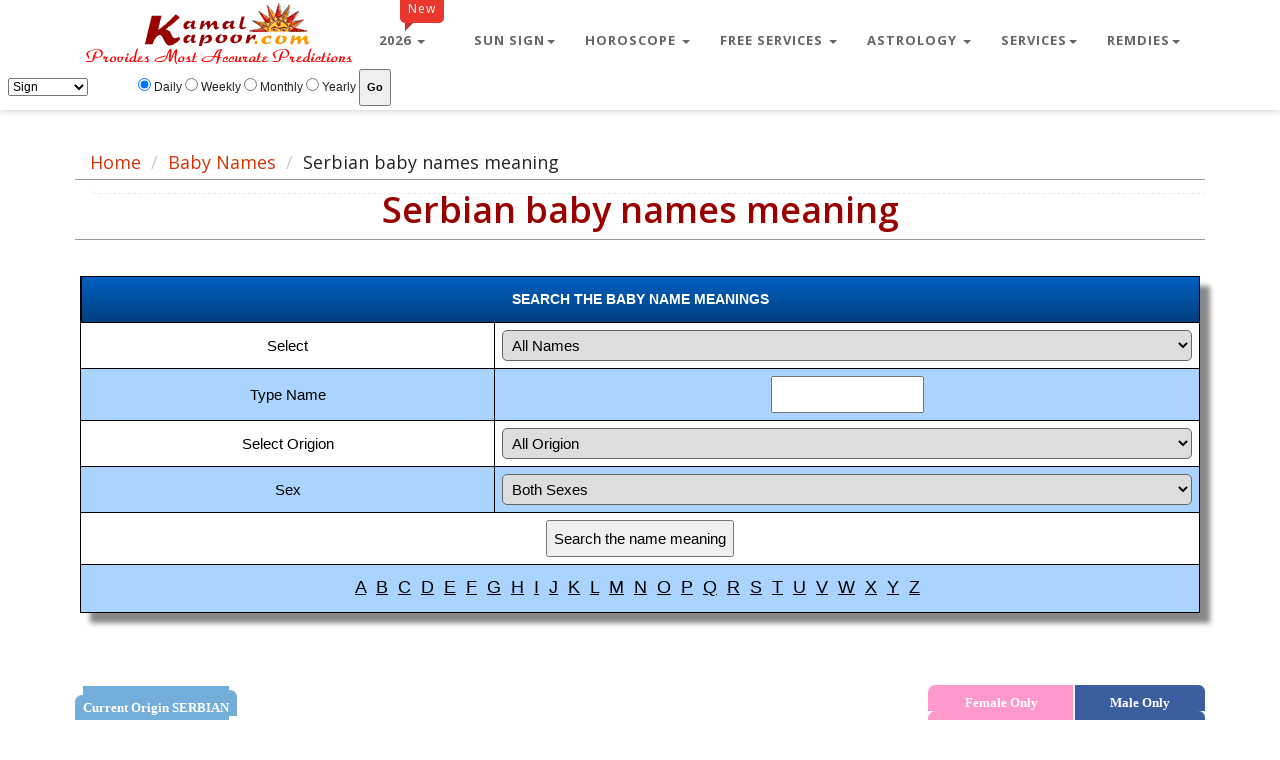

--- FILE ---
content_type: text/html
request_url: https://www.kamalkapoor.com/name-meanings/Serbian-baby-names.asp
body_size: 17270
content:
<!DOCTYPE html>
<html lang="en">
<head>
<title>Serbian baby name meaning, baby Serbian name, Serbian baby names list</title>

<meta name="keywords" content="Serbian baby name meaning, baby Serbian name, Serbian baby names list, Searchable directory of Serbian baby names meaning, Serbian alphabetical list of baby name">

<meta name="DESCRIPTION" content="Serbian baby name meaning, baby Serbian name, Serbian baby names list, Serbian alphabetical list of baby name meaning">
<meta http-equiv="reply-to" content="info@kamalkapoor.com">
<meta name="robots" content="index,follow">
<meta name="rating" content="GENERAL">
<meta NAME="Author" content="Vedic Horoscope Astrology India">
<meta name="distribution" content="GLOBAL">
<meta name="classification" content="Astrology">
<meta name="copyright" content="Kamal kapoor,  http://www.kamalkapoor.com">
<meta name="language" content="English UK">
<meta charset="utf-8">
<meta name="viewport" content="width=device-width, initial-scale=1.0">
<!-- core CSS -->


<meta name="robots" content="noodp, noydir" />
<link rel="alternate" hreflang="en" href="www.kamalkapoor.com"/>
<link href="/css/bootstrap.min.css" rel="stylesheet">
<link href="/css/main.css" rel="stylesheet">
<link href="/css/navigation.css" rel="stylesheet">
<link href="/css/responsive.css" rel="stylesheet">
<link href="/css/mycss.css" rel="stylesheet">
<link href="/css/boot.min.css" rel="stylesheet">
<link href="/css/style-new.css" rel="stylesheet">

<link href="/css/font-awesome.css" rel="stylesheet">

<link rel="shortcut icon" href="/images/ico/favicon.ico">
<meta name="p:domain_verify" content="cf1c1eab5a302fd85e0eaf6552b228f6"/>
<link rel="canonical" href="https://www.kamalkapoor.com/name-meanings/Serbian-baby-names.asp" />

<script async src="//pagead2.googlesyndication.com/pagead/js/adsbygoogle.js"></script>
<script>
     (adsbygoogle = window.adsbygoogle || []).push({
          google_ad_client: "ca-pub-5183513056102584",
          enable_page_level_ads: true
     });
</script>


<!-- Google tag (gtag.js) -->
<script async src="https://www.googletagmanager.com/gtag/js?id=UA-11794402-1"></script>
<script>
  window.dataLayer = window.dataLayer || [];
  function gtag(){dataLayer.push(arguments);}
  gtag('js', new Date());

  gtag('config', 'UA-11794402-1');
</script>



<!--Start of Tawk.to Script-->
<script type="text/javascript">
var Tawk_API=Tawk_API||{}, Tawk_LoadStart=new Date();
(function(){
var s1=document.createElement("script"),s0=document.getElementsByTagName("script")[0];
s1.async=true;
s1.src='https://embed.tawk.to/5ed4e929c75cbf1769f13c00/default';
s1.charset='UTF-8';
s1.setAttribute('crossorigin','*');
s0.parentNode.insertBefore(s1,s0);
})();
</script>
<!--End of Tawk.to Script-->

<link rel="manifest" href="/manifest.json">



</head><!--/head-->

<body class="homepage">

    <header id="header">
        <div class="top-bar">
            <div class="container">
                <div class="row">
                    <div class="col-sm-9 col-xs-7">
                        <div class="top-number">Serbian baby name meaning, baby Serbian name, Serbian baby names list</title>
</div>
                    </div>
                    <div class="col-sm-3 col-xs-3">
                   <div class="social">
                      
                           
                            
                       </div>

                    </div>
                </div>
            </div><!--/.container-->
        </div><!--/.top-bar-->
<!-- Middle banner-->
        


	<style type="text/css">
.Mob300x250_DeskNone { display:inline-block; width: 300px; height: 250px; }
@media (min-width:600px) { .Mob300x250_DeskNone { display: none; } }
</style>

	<style type="text/css">
.Mob300x250_DeskNone1 { display:inline-block; width: 300px; height: 100px; }
@media (min-width:600px) { .Mob300x250_DeskNone1 { display: none; } }
</style>

         <nav class="navbar navbar-custom navbar-fixed-top" role="navigation">

      <div class="container navigation">

        <div class="navbar-header page-scroll">
		                <a  href="/">
<img src="/images/horoscope-astrology.gif" alt="Horoscope and Astrology" title="Indian Horoscope"></a>

                </a>
          <button type="button" class="navbar-toggle" data-toggle="collapse" data-target=".navbar-main-collapse">
                    <i class="fa fa-bars"></i>
                </button>

			

        </div>

        <!-- Collect the nav links, forms, and other content for toggling -->
        <div class="collapse navbar-collapse navbar-right navbar-main-collapse">
          <ul class="nav navbar-nav">





<li class="dropdown">

               <a href="#" class="dropdown-toggle" data-toggle="dropdown"><span class="badge custom-badge white pull-right">New</span>2026 <b class="caret"></b></a>

              <ul class="dropdown-menu">

                <li><a href="/aries/2026-aries-horoscope.asp" title="Aries ">Aries 2026</a></li>
                <li><a href="/taurus/2026-taurus-horoscope.asp" title="Taurus ">Taurus 2026</a></li>
                <li><a href="/gemini/2026-gemini-horoscope.asp" title="Gemini ">Gemini 2026</a></li>
				<li><a href="/cancer/2026-cancer-horoscope.asp" title="Cancer ">Cancer 2026</a></li>
				<li><a href="/leo/2026-leo-horoscope.asp" title="Leo ">Leo 2026</a></li>
				<li><a href="/virgo/2026-virgo-horoscope.asp" title="Virgo ">Virgo 2026</a></li>
                <li><a href="/libra/2026-libra-horoscope.asp" title="Libra ">Libra 2026</a></li>
                <li><a href="/scorpio/2026-scorpio-horoscope.asp" title="Scorpio ">Scorpio 2026</a></li>
				<li><a href="/sagittarius/2026-sagittarius-horoscope.asp" title="Sagittarius ">Sagittarius 2026</a></li>
				<li><a href="/capricorn/2026-capricorn-horoscope.asp" title="Capricorn ">Capricorn 2026</a></li>
				<li><a href="/aquarius/2026-aquarius-horoscope.asp" title="Aquarius ">Aquarius 2026</a></li>
				<li><a href="/pisces/2026-pisces-horoscope.asp" title="Pisces ">Pisces 2026</a></li>

              </ul>
            </li>

<li class="dropdown">
               <a href="#" class="dropdown-toggle" data-toggle="dropdown">Sun Sign<b class="caret"></b></a>

              <ul class="dropdown-menu">
                <li><a href="/zodiac-signs/aries/" title="Aries Horoscope">Aries Horoscope</a></li>
                <li><a href="/zodiac-signs/taurus/" title="Taurus Horoscope">Taurus Horoscope</a></li>
                <li><a href="/zodiac-signs/gemini/" title="Gemini Horoscope">Gemini Horoscope</a></li>
				<li><a href="/zodiac-signs/cancer/" title="Cancer Horoscope">Cancer Horoscope</a></li>
				<li><a href="/zodiac-signs/leo/" title="Leo Horoscope">Leo Horoscope</a></li>
				<li><a href="/zodiac-signs/virgo/" title="Virgo Horoscope">Virgo Horoscope</a></li>
                <li><a href="/zodiac-signs/libra/" title="Libra Horoscope">Libra Horoscope</a></li>
                <li><a href="/zodiac-signs/scorpio/" title="Scorpio Horoscope">Scorpio Horoscope</a></li>
				<li><a href="/zodiac-signs/sagittarius/" title="Sagittarius Horoscope">Sagittarius Horoscope</a></li>
				<li><a href="/zodiac-signs/capricorn" title="Capricorn Horoscope">Capricorn Horoscope</a></li>
				<li><a href="/zodiac-signs/aquarius/" title="Aquarius Horoscope">Aquarius Horoscope</a></li>
				<li><a href="/zodiac-signs/pisces/" title="Pisces Horoscope">Pisces Horoscope</a></li>

              </ul>
            </li>


			            <li class="dropdown">
              <a href="#" class="dropdown-toggle" data-toggle="dropdown">Horoscope <b class="caret"></b></a>
              <ul class="dropdown-menu">
                <li><a href="/horoscope/daily-horoscopes/" title="Daiy Horoscope">Daily Horoscope</a></li>
                <li><a href="/horoscope/weekly-horoscopes/" title="Weekly Horoscope">Weekly Horoscope</a></li>
                <li><a href="/horoscope/monthly-horoscopes/" title="Monthly Horoscope">Monthly Horoscope</a></li>
                <li><a href="/horoscope/yearly-horoscopes/" title="Yearly Horoscope">2026 yearly Horoscope</a></li>
				<li><a href="/sun_signs/sunsigns.asp" title="Zodiac Signs">Sun Signs and you</a></li>
              </ul>
            </li>

            <li class="dropdown">
              <a href="#" class="dropdown-toggle" data-toggle="dropdown">Free Services <b class="caret"></b></a>
              <ul class="dropdown-menu">
                <li><a href="/free-horoscope/" title="Free Horoscope">Free Horoscope</a></li>
                <li><a href="/gun-milan/" title="Gun Milan">Gun Milan</a></li>
				<li><a href="/manglik-dosh/default.asp" title="Manglik Dosh">Manglik Dosh</a></li>
				<li><a href="/baby-name-finder/" title="Name your child">Name your child astrologically</a></li>
				<li><a href="/name-meanings/default.asp" title="Baby Name Meaning">Baby Name Meaning</a></li>
				<li><a href="/free-love-compatibility.asp" title="Love Compatibility">Free Love Compatibility</a></li>
				<li><a href="/ganesha/" title="Ask Ganesha">Ask Ganesha</a></li>
				<li><a href="/online-panchang/panchang.aspx" title="Online Panchang">Online Panchang</a></li>
				<li><a href="/chinese/" title="Chinese Astrology">Chinese Astrology</a></li>
				<li><a href="/free-astrology.asp" title="Free Astrology">More Free Services</a></li>
              </ul>
            </li>

            <li class="dropdown">
              <a href="#" class="dropdown-toggle" data-toggle="dropdown">Astrology <b class="caret"></b></a>
              <ul class="dropdown-menu">
                <li><a href="/love-astrology.asp" title="Love Astrology">Love Astrology</a></li>
                <li><a href="/career-astrology.asp" title="Career Astrology">Career Astrology</a></li>
                <li><a href="/marriage-astrology.asp" title="Marriage Astrology">Marriage Astrology</a></li>
				<li><a href="/finance-astrology.asp" title="Buy Sell Astrology">Finance Astrology</a></li>
				<li><a href="/child-astrology.asp" title="Career Astrology">Child Astrology</a></li>
                <li><a href="/education-astrology.asp" title="Marriage Astrology">Education Astrology</a></li>
				<li><a href="/buy-sell-astrology.asp" title="Buy Sell Astrology">Buy Sell Horoscope</a></li>
                <li><a href="/health-astrology.asp" title="Career Astrology">Health Astrology</a></li>
                <li><a href="/litigation-astrology.asp" title="Career Astrology">Litigation Astrology</a></li>
				<li><a href="/lalkitab/" title="Lal Kitab Remedies">Lal Kitab</a></li>
              </ul>
            </li>
          

            <li class="dropdown">
              <a href="#" class="dropdown-toggle" data-toggle="dropdown">Services<b class="caret"></b></a>
              <ul class="dropdown-menu">
                <li><a href="/question/ask_questions.asp" title="Ask a Astrology question ">Ask a question</a></li>
                <li><a href="/astrology/birth_rectification.asp" title="Birth time Rectification">Birth time Rectification</a></li>
                <li><a href="/astrology-reading/year-ahead-report.asp" title="2026 Year Ahead Horoscope">Year Ahead 2026</a></li>
                <li><a href="/paid/relationShip.asp" title="Horoscope Matching">Horoscope Matching</a></li>
				<li><a href="/reports/marriage-horoscope.asp" title="Marriage Horoscope Report">Marriage Report</a></li>
				<li><a href="/numerology/name-numerology.asp" title="Numerology Name Check">Numerology Name Check</a></li>
                <li><a href="/reports/career-horoscope.asp" title="Career Horoscope Report">Career Report</a></li>
                <li><a href="/paid/lifepredictions.asp" title="Complete Life Time Horoscope Predictions">Lifetime Predictions</a></li>
                <li><a href="/astrology-phone-consultation.asp" title="Live Phone Consultancy">Phone Consultancy</a></li>
				<li><a href="/gemstones/default.asp" title="Gemstone Consultancy Report">Gemstone Consultancy</a></li>
				<li><a href="/reports/default.asp" title="Astrology Reports">Astrology Reports</a></li>
				<li><a href="/astrology-services.asp" title="Astrology Service">More Services</a></li>              
			  
			  </ul>
            </li>

			            <li class="dropdown">
              <a href="#" class="dropdown-toggle" data-toggle="dropdown">Remdies<b class="caret"></b></a>
              <ul class="dropdown-menu">
                <li><a href="/articles/astroarticles.asp" title="Astro Articles">Astro Asrticles</a></li>
                <li><a href="/puja/default.asp" title="Puja and Homam">Puja and Homam</a></li>
                <li><a href="/puja/puja-recommendation.asp" title="Puja Recommendation">Puja Recommendation</a></li>
                <li><a href="/yantras/yantras.asp" title="Yantras">Yantras</a></li>
                <li><a href="/yantras/yantra-recommendation.asp" title="Yantra Recommendation">Yantra Recommendation</a></li>
				<li><a href="/numerology/name-numerology-correction.asp" title="Numerology Name Check">Numerology Name Correction Report</a></li>
				<li><a href="/lalkitab/" title="Lal Kitab Remedies">Lal Kitab Remedies</a></li>
				<li><a href="/remedies/default.asp" title="Remedial Consultancy">Remedial Consultancy</a></li>           
			  </ul>
            </li>






			</ul>
        </div>
        <!-- /.navbar-collapse -->
      </div>
		
<div class="col-md-5">
	
<table border="0" cellpadding="3" width="100%" bordercolor="#4575E4" style="font-family: Arial; font-size: 9pt; font-weight: ">
<form action="/horoscope/zodiac_horoscope.asp" method="post">
	<tr>
		<td>
		<select size="1" name="rasi" >
<option value="Aries" selected>Sign</option>
<option value="Aries">Aries</option>
<option value="Taurus">Taurus</option>
<option value="Gemini">Gemini</option>
<option value="Cancer">Cancer</option>
<option value="Leo">Leo</option>
<option value="Virgo">Virgo</option>
<option value="Libra">Libra</option>
<option value="Scorpio">Scorpio</option>
<option value="Sagittarius">Sagittarius</option>
<option value="Capricorn">Capricorn</option>
<option value="Aquarius">Aquarius</option>
<option value="Pisces">Pisces</option>
</select></td>
		<td><input type="radio" value="daily" name="interval" checked> Daily 
		<input type="radio" value="weekly" name="interval"> Weekly 
		<input type="radio" value="monthly" name="interval"> Monthly 
		<input type="radio" value="yearly" name="interval"> Yearly 

		<input type="submit" name="sa0" value="Go" style="font-family: Arial; font-size: 8pt; font-weight: bold" /></td>
	</tr>
</form>		
</table>
	
</div>




      <!-- /.container -->
    </nav>
<CENTER>


<p><p><br><p><br><p>



</CENTER>



<!-- middle banner end-->
    <section id="middle">
        <div class="container">
            <div class="row">
          
          <div class="row"><ul class="breadcrumb">
	<li><a href="http://www.kamalkapoor.com" title="Indian Astrology Website">Home</a></li>
	<li><a href="/name-meanings/" title="Baby Names">Baby Names</a></li>
	<li>Serbian baby names meaning</li>
</ul>
          
      </div>
                <div class="col-sm-12">
                   
           <div class="justfy">
             <h1 class="uline">Serbian baby names meaning</h1>
       
	
                <div class="col-md-12" >
   
					
			<script language="javascript"><!--
function check_search(frm){
  var names=frm.names.selectedIndex;
  var origin=frm.origin.selectedIndex;

	   
  var sex=frm.Sex.selectedIndex;
  var thevalue=frm.value.value;
  if(names+origin+letter+sex==0){
    alert("Please select some criteria for search\n");
    return(false);
  }
  if(names>0 && (thevalue=="" || thevalue.length<1)){
    alert("Please enter some value\n");
    frm.value.focus();
    return(false);
  }
}
--></script>

<style type="text/css">
.Mob300x250_DeskNone { display:inline-block; width: 300px; height: 250px; }
@media (min-width:600px) { .Mob300x250_DeskNone { display: none; } }
</style>

<style type="text/css">
.Desk160x600_MobiNone { display:inline-block; width: 300px; height: 600px; }
@media (max-width:600px) { .Desk160x600_MobiNone { display: none; } }

.right-center {
  display: table;
  margin: 0 auto;

}


</style>


  <!-- Mob300x250_DeskNone -->
<ins class="adsbygoogle Mob300x250_DeskNone"
     data-ad-client="ca-pub-5183513056102584"
     data-ad-slot="8128882021"></ins>
<script async src="//pagead2.googlesyndication.com/pagead/js/adsbygoogle.js"></script>
<script>(adsbygoogle = window.adsbygoogle || []).push({});</script>
</div>
<br>
<form method="POST" action="search-result.asp" onsubmit="return check_search(this);">


<div class=" col-lg-12" >
<div class="CSSTableGenerator" align="center" >

<table width="100%" border="0">
  <tr>
    <td colspan="2">SEARCH THE BABY NAME MEANINGS</td>
    </tr>
  <tr>
    <td >Select</td>
	<td>
	<select size="1" name="names">
	<option selected value="All">All Names</option>
      <option value="Name">This Name</option>
      <option value="Meaning">This Meaning</option>
      <option value="Starts">Starts With</option>
      <option value="Ends">Ends With</option>
      </select>
	 </td>

<tr>
<td>Type Name</td>
<td><input type="text" name="value" size="15"></td>


</tr>


<tr>
<td>Select Origion</td>
<td>
	
		<select size="1" name="origin">
		<option value="All">All Origion</option>
		
		<option value="Afghani">Afghani</option>
		
		<option value="African">African</option>
		
		<option value="African-American">African-American</option>
		
		<option value="Albanian">Albanian</option>
		
		<option value="American">American</option>
		
		<option value="American Indian">American Indian</option>
		
		<option value="Anglo-Norman">Anglo-Norman</option>
		
		<option value="Anglo-Saxon">Anglo-Saxon</option>
		
		<option value="Arabic">Arabic</option>
		
		<option value="Arabic, Greek">Arabic, Greek</option>
		
		<option value="Aragonese">Aragonese</option>
		
		<option value="Aramic">Aramic</option>
		
		<option value="Armenian">Armenian</option>
		
		<option value="Assyrian">Assyrian</option>
		
		<option value="Australian Aboriginal">Australian Aboriginal</option>
		
		<option value="Aztec">Aztec</option>
		
		<option value="Basque">Basque</option>
		
		<option value="Brazilian">Brazilian</option>
		
		<option value="Breton">Breton</option>
		
		<option value="Bulgarian">Bulgarian</option>
		
		<option value="Cambodian">Cambodian</option>
		
		<option value="Canadian">Canadian</option>
		
		<option value="Catalan">Catalan</option>
		
		<option value="Caymanian">Caymanian</option>
		
		<option value="Celtic">Celtic</option>
		
		<option value="Celtic Gaelic">Celtic Gaelic</option>
		
		<option value="Chinese">Chinese</option>
		
		<option value="Choctaw Indian">Choctaw Indian</option>
		
		<option value="Cornish">Cornish</option>
		
		<option value="Czech">Czech</option>
		
		<option value="Danish">Danish</option>
		
		<option value="Dene Indian">Dene Indian</option>
		
		<option value="Dutch">Dutch</option>
		
		<option value="Egyptian">Egyptian</option>
		
		<option value="English">English</option>
		
		<option value="Ethiopian">Ethiopian</option>
		
		<option value="Filipino">Filipino</option>
		
		<option value="Finnish">Finnish</option>
		
		<option value="French">French</option>
		
		<option value="French-Latin">French-Latin</option>
		
		<option value="Gaelic">Gaelic</option>
		
		<option value="German">German</option>
		
		<option value="Ghanese">Ghanese</option>
		
		<option value="Greek">Greek</option>
		
		<option value="Hawaiian">Hawaiian</option>
		
		<option value="Hebrew">Hebrew</option>
		
		<option value="hindu">hindu</option>
		
		<option value="Hungarian">Hungarian</option>
		
		<option value="Indonesian">Indonesian</option>
		
		<option value="Irish">Irish</option>
		
		<option value="Islamic">Islamic</option>
		
		<option value="Italian">Italian</option>
		
		<option value="Japanese">Japanese</option>
		
		<option value="Kenyan">Kenyan</option>
		
		<option value="Korean">Korean</option>
		
		<option value="Laos">Laos</option>
		
		<option value="Latin">Latin</option>
		
		<option value="Lithuanian">Lithuanian</option>
		
		<option value="Majan">Majan</option>
		
		<option value="Maori">Maori</option>
		
		<option value="Mayan">Mayan</option>
		
		<option value="Middle English">Middle English</option>
		
		<option value="Native American">Native American</option>
		
		<option value="Navajo">Navajo</option>
		
		<option value="Nigerian">Nigerian</option>
		
		<option value="Norse">Norse</option>
		
		<option value="Norwegian">Norwegian</option>
		
		<option value="Omaha Indian">Omaha Indian</option>
		
		<option value="Persian">Persian</option>
		
		<option value="Philippino">Philippino</option>
		
		<option value="Polish">Polish</option>
		
		<option value="Portuguese">Portuguese</option>
		
		<option value="Romanian">Romanian</option>
		
		<option value="Russian">Russian</option>
		
		<option value="Samoan">Samoan</option>
		
		<option value="Sanskrit">Sanskrit</option>
		
		<option value="Scandinavian">Scandinavian</option>
		
		<option value="Scottish">Scottish</option>
		
		<option value="Serbian">Serbian</option>
		
		<option value="Slavonic">Slavonic</option>
		
		<option value="Slowenian">Slowenian</option>
		
		<option value="Spanish">Spanish</option>
		
		<option value="Swahili">Swahili</option>
		
		<option value="Swedish">Swedish</option>
		
		<option value="Teutonic">Teutonic</option>
		
		<option value="Thai">Thai</option>
		
		<option value="Todas Indian">Todas Indian</option>
		
		<option value="Tonga">Tonga</option>
		
		<option value="Turkish">Turkish</option>
		
		<option value="Ugandan">Ugandan</option>
		
		<option value="Unknown">Unknown</option>
		
		<option value="Vietnamese">Vietnamese</option>
		
		<option value="Welsh">Welsh</option>
		
		<option value="Yiddish">Yiddish</option>
		
		<option value="Yoruban">Yoruban</option>
		
		</select>


	</td>


</tr>


<tr>

	<td>
	
		Sex

	</td>

	<td>
	
		<select size="1" name="Sex">
      <option selected value="Both">Both Sexes</option>
      <option value="M">Male</option>
      <option value="F">Female</option>
      </select>

	</td>

</tr>
	
	

<tr>

	<td colspan="2">
	
		<input type="submit" value="Search the name meaning" name="B1" align="center" >
		
	</td>
  </tr>

   <tr>
    <td colspan="7">
			 </font>
			<a href="baby-name-list-a.asp">
			<font size="4" face="Arial"><u>A</u></font></a><font size="4" face="Arial">&nbsp;
			 </font>
			<a href="baby-name-list-b.asp">
			<font size="4" face="Arial"><u>B</u></font></a><font size="4" face="Arial">&nbsp;
			 </font>
			<a href="baby-name-list-c.asp">
			<font size="4" face="Arial"><u>C</u></font></a><font size="4" face="Arial">&nbsp;
			 </font>
			<a href="baby-name-list-d.asp">
			<font size="4" face="Arial"><u>D</u></font></a><font size="4" face="Arial">&nbsp;
			 </font>
			<a href="baby-name-list-e.asp">
			<font size="4" face="Arial"><u>E</u></font></a><font size="4" face="Arial">&nbsp;
			 </font>
			<a href="baby-name-list-f.asp">
			<font size="4" face="Arial"><u>F</u></font></a><font size="4" face="Arial">&nbsp;
			 </font>
			<a href="baby-name-list-g.asp">
			<font size="4" face="Arial"><u>G</u></font></a><font size="4" face="Arial">&nbsp;
			 </font>
			<a href="baby-name-list-h.asp">
			<font size="4" face="Arial"><u>H</u></font></a><font size="4" face="Arial">&nbsp;
			 </font>
			<a href="baby-name-list-i.asp">
			<font size="4" face="Arial"><u>I</u></font></a><font size="4" face="Arial">&nbsp;
			 </font>
			<a href="baby-name-list-j.asp">
			<font size="4" face="Arial"><u>J</u></font></a><font size="4" face="Arial">&nbsp;
			 </font>
			<a href="baby-name-list-k.asp">
			<font size="4" face="Arial"><u>K</u></font></a><font size="4" face="Arial">&nbsp;
			 </font>
			<a href="baby-name-list-l.asp">
			<font size="4" face="Arial"><u>L</u></font></a><font size="4" face="Arial">&nbsp;
			 </font>
			<a href="baby-name-list-m.asp">
			<font size="4" face="Arial"><u>M</u></font></a><font size="4" face="Arial">&nbsp;
			 </font>
			<a href="baby-name-list-n.asp">
			<font size="4" face="Arial"><u>N</u></font></a><font size="4" face="Arial">&nbsp;
			 </font>
			<a href="baby-name-list-o.asp">
			<font size="4" face="Arial"><u>O</u></font></a><font size="4" face="Arial">&nbsp;
			 </font>
			<a href="baby-name-list-p.asp">
			<font size="4" face="Arial"><u>P</u></font></a><font size="4" face="Arial">&nbsp;
			 </font>
			<a href="baby-name-list-q.asp">
			<font size="4" face="Arial"><u>Q</u></font></a><font size="4" face="Arial">&nbsp;
			 </font>
			<a href="baby-name-list-r.asp">
			<font size="4" face="Arial"><u>R</u></font></a><font size="4" face="Arial">&nbsp;
			 </font>
			<a href="baby-name-list-s.asp">
			<font size="4" face="Arial"><u>S</u></font></a><font size="4" face="Arial">&nbsp;
			 </font>
			<a href="baby-name-list-t.asp">
			<font size="4" face="Arial"><u>T</u></font></a><font size="4" face="Arial">&nbsp;
			 </font>
			<a href="baby-name-list-u.asp">
			<font size="4" face="Arial"><u>U</u></font></a><font size="4" face="Arial">&nbsp;
			 </font>
			<a href="baby-name-list-v.asp">
			<font size="4" face="Arial"><u>V</u></font></a><font size="4" face="Arial">&nbsp;
			 </font>
			<a href="baby-name-list-w.asp">
			<font size="4" face="Arial"><u>W</u></font></a><font size="4" face="Arial">&nbsp;
			 </font>
			<a href="baby-name-list-x.asp">
			<font size="4" face="Arial"><u>X</u></font></a><font size="4" face="Arial">&nbsp;
			 </font>
			<a href="baby-name-list-y.asp">
			<font size="4" face="Arial"><u>Y</u></font></a><font size="4" face="Arial">&nbsp;
			 </font>
			<a href="baby-name-list-z.asp">
			<font size="4" face="Arial"><u>Z</u></font></a><font size="4" face="Arial">&nbsp;
			
	</td>
    </tr>
  
</table>


</form>

</div>
</div>


  &nbsp;<p><br>



<table border="0" cellpadding="0" style="border-collapse: collapse" bordercolor="#111111" width="100%" height="26" >
  <tr>
    <td nowrap>
    <table border="0" cellpadding="0" cellspacing="0" style="border-collapse: collapse" bordercolor="#111111" width="100%" >
      <tr>
        <td>
        <img border="0" src="../images/astrology-images/baby_name_corr1.gif"></td>
        <td width="100%" bgcolor="#73AEDA" nowrap><b>
    <font color="#FFFFFF" face="Verdana" size="2">Current Origin SERBIAN</font></b></td>
        <td>
        <p align="right">
        <img border="0" src="../images/astrology-images/baby_name_corr2.gif"></td>
      </tr>
    </table>
    </td>
    <td width="100%" nowrap>&nbsp;</td>
    <td nowrap width="147" background="../images/astrology-images/female-baby-name.gif">
    <p align="center"><font face="Verdana"><b>
    <font color="#FFFFFF" size="2">
    <a href="Serbian-baby-girl-names.asp" style="text-decoration: none">
    <font color="#FFFFFF">Female Only</font></a></font></b></td>
    <td nowrap width="130" background="../images/astrology-images/male-baby-name.gif">
    <p align="center"><b><font color="#FFFFFF" size="2">
    <a href="Serbian-baby-boy-names.asp" style="text-decoration: none">
    <font color="#FFFFFF" face="Verdana">Male Only</font></a></font></b></font></td>
  </tr>
</table>
<table border="0" cellpadding="0" cellspacing="0" style="border-style:solid; border-width:1; border-collapse: collapse" bordercolor="#23156F" width="100%" id="AutoNumber65">
  <tr>
    <td width="30%" bgcolor="#73AEDA" height="25">
    <font face="MS Sans Serif" color="#FFFFFF">
    <b>
    Name</b></td>
    <td width="45%" align="center" bgcolor="#73AEDA" height="25">
    <p align="left"><b>
    <font color="#FFFFFF" face="MS Sans Serif">Meaning</font></b></td>
    <td width="10%" align="center" bgcolor="#73AEDA" height="25">
    <p align="left"><b><font color="#FFFFFF" face="MS Sans Serif">Gender</font></b></td>
    <td width="15%" align="center" bgcolor="#73AEDA" height="25">
    <p align="left"><b><font color="#FFFFFF" face="MS Sans Serif">Origin</font></font></b></td>
  </tr>
  
  <tr>
    <td width="100%" colspan="4"><hr color="#F2F2F2" size="0"></td>
  </tr>
  
  
  <tr>
    <td width="30%"><b><font face="MS Sans Serif" size="2" color="#000080">&nbsp;<a href="name-details.asp?name=Gordana" style="text-decoration: none">Gordana</a>&nbsp;</font></b></td>
    <td width="45%"><b><font face="MS Sans Serif" size="1" color="#008080">&nbsp;PROUD&nbsp;</font></b></td>
    <td width="10%"><b>
    <font face="MS Sans Serif" size="1" color="#FB9BED">F</font>
     </font>
    </b></td>
    <td width="15%"><b><font face="MS Sans Serif" size="1">
    <font color="#B1123E">&nbsp;</font><a href="Serbian-baby-names.asp" style="text-decoration: none"><font color="#B1123E">Serbian</font></a><font color="#B1123E">&nbsp;</font></font></b></td>
  </tr>
  
</table>
<p align="center"><span class="horoscope-blue">
  <p> <br> <p>

<a href="/name-meanings/Serbian-baby-names.asp?st=0">1</a>&nbsp;
</span>
</p>


<div align="center">
  <center>
  <div class=" col-lg-12">
<p><br><p>
<div class="CSSTablered" >
<table width="50%" border="0">


            </div>
            
          
                <table align="center" >
                    <tr>
                        <td  colspan="3">
                         View Baby Names
                        </td>
                        
                    </tr>
                    <tr>
                        <td >
                            <a href="baby-names-by-letter.asp">Baby Names By Letter</a>
                        </td>
                        <td >
                            <a href="female-baby-names-by-letter.asp">Female Baby Names By Letter</a>
                        </td>
						<td >
                           <a href="male-baby-names-by-letter.asp">Male Baby Names By Letter</a>
                        </td>
                    </tr>
                    <tr>
                       <td >
                            <a href="baby-names-by-origin.asp">Baby Names By Origin</a>
                        </td>
                        <td >
                            <a href="female-baby-names-by-origin.asp">Female Baby Names By Origin</a>
                        </td>
						<td >
                           <a href="male-baby-names-by-origin.asp">Male Baby Names By Origin</a>
                        </td>
                        
                    </tr>
                    
                    
					
                    
                </table>
            </div>
			</div>
  </center>
</div>




				</div>
                   
           


          
            <br>
       
       
             </div>

             

           


              </div><!--/.col-sm-6-->



            </div><!--/.row-->
        </div><!--/.container-->
    </section><!--/#middle-->

    <section id="content">
        <div class="container">
            <!--/.row-->
        </div><!--/.container-->
    </section><!--/#content-->

    

    <section id="bottom">
       <div>

<section class="subscribe no-padding">
  <div class="container">
    <div class="row">
      
          <div class="subscribe-call-to-acton">
              <h3>Can We Help?</h3>
              <h4>(+91) 9625-795152</h4>
<h3 class="text-white mb-0"><a href="/astrology-phone-consultation.asp" title="Live Phone Consultancy">Book your live phone consultation appointment with Kamal Krish Kapoor</a></h3>
                <p class="text-white">
Are you looking for a satisfying and fruitful Telephonic consultation about your life's pertinent issues with a competent Astrologer? Then you have just come to the right place</p>

          </div>
        </div><!-- Col end -->







    </div><!-- Content row end -->
  </div>
  <!--/ Container end -->
</section>
<!--/ subscribe end -->

<div class="container">
            <div class="row">
                <div class="col-md-3 col-sm-6">
                    <div class="widget">
                        <h3>Astro Services</h3>
                        <ul>
                        <li><a href="/astrology/birth_rectification.asp" title="Birth Time Rectification">Birth Time Rectification</a></li>
                            <li><a href="/paid/lifepredictions.asp" title="Astrology and Horoscope Predictions">Life Predictions</a></li>
<li><a href="/question/ask_questions.asp" title="Career and Finance Astrology"> Ask a Question</a></li>
<li><a href="/paid/relationShip.asp" title="Horoscope Matching (Kundali Milan)">Relationship Analysis</a></li>
<li><a href="/gemstones/default.asp" title="Gemstone Report">Gem Stone Consultancy</a></li>
<li><a href="/reports/" title="Gemstone Report"> Reports</a></li>
<li><a href="/puja/" title="Puja and Hawan"> Request a Puja</a></li>
                        </ul>
                    </div>    
                </div><!--/.col-md-3-->

                <div class="col-md-3 col-sm-6">
                    <div class="widget">
                        <h3>General Info</h3>
                        <ul>
 <li><a href="/home/aboutme.asp" title="Astrologer Kamal Krish Kapoor">About the Kamal Krish Kapoor</a></li>
 <li><a href="/astrology-service.asp" title="Service List">Which Service to Order</a></li>
<li><a href="/home/contact.asp" title="Contact KamalKapoor.com"> Contact us</a></li>
<li><a href="/home/feedback.asp" title="Send Your Valuable Feedback">Feedback</a></li>
<li><a href="/astrology-payment.asp" title="How to make a payment for the services"> Astrology Payment options</a></li>
<li><a href="/support/report-a-bug.asp" title="Report a Bug"> Report a Bug</a></li>
                        </ul>
                    </div>    
                </div><!--/.col-md-3-->

                <div class="col-md-3 col-sm-6">
                    <div class="widget">
                        <h3>Other Resources</h3>
                        <ul>
                           <li><a href="/daily-predictions-service/default.asp">Display Daily horoscope on <br>your website free of cost</a></li>
<li><a href="/sitemap.asp"> Site Map</a></li>


                        </ul>
                    </div>    
                </div><!--/.col-md-3-->

                <div class="col-md-3 col-sm-6">
                    <div class="widget">
                        <h3>Other Info</h3>
                        <ul>
<li><a href="/home/aboutme.asp" title="Astrologer Kamal Krish Kapoor">Kamal Krish Kapoor</a></li>
<li><a href="/home/vikram-kabir-kapoor.asp">Vikram Kabir Kapoor</a></li>
<li><a href="/articles/astroarticles.asp">Articles</a></li>
<li><a href="/home/feedback.asp">Your Feedback</a></li>
                        </ul>
                    </div>    
                </div><!--/.col-md-3-->
            </div>
        </div>
    </section><!--/#bottom-->

  <footer id="footer" class="footer bg-overlay">
  

    <div class="copyright">
      <div class="container">
        <div class="row align-items-center">
          <div class="col-md-6">
            <div class="copyright-info">
              <span>Copyright &copy; 2001-<script>
                  document.write(new Date().getFullYear())
                </script>, Astrology by <a href="https://www.kamalkapoor.com">KamalKapoor.com</a></span>
            </div>
          </div>

          <div class="col-md-6">
            <div class="footer-menu text-center text-md-right">
              <ul class="list-unstyled">
                <li><a href="/copyright.asp" title="Copyright">Copyright</a></li>
                <li><a href="/policy.asp" title="Privacy Policy">Privacy Policy</a></li>
                <li><a href="/disclaimer.asp" title="Disclaimer">Disclaimer</a></li>
                <li><a href="/home/contact.asp" title="Contact KamalKapoor.com">Contact us</a></li>
              </ul>
            </div>
          </div>
        </div><!-- Row end -->

        <div id="back-to-top" data-spy="affix" data-offset-top="10" class="back-to-top position-fixed">
          <button class="btn btn-primary" title="Back to Top">
            <i class="fa fa-angle-double-up"></i>
          </button>
        </div>

      </div><!-- Container end -->
    </div><!-- Copyright end -->
  </footer><!-- Footer end -->
</div><script src="/js/jquery.js"></script>
<script src="/js/bootstrap.min.js"></script>


</body>
</html>

--- FILE ---
content_type: text/html; charset=utf-8
request_url: https://www.google.com/recaptcha/api2/aframe
body_size: 265
content:
<!DOCTYPE HTML><html><head><meta http-equiv="content-type" content="text/html; charset=UTF-8"></head><body><script nonce="t5h38hSg4MFz1UqEB-3e1g">/** Anti-fraud and anti-abuse applications only. See google.com/recaptcha */ try{var clients={'sodar':'https://pagead2.googlesyndication.com/pagead/sodar?'};window.addEventListener("message",function(a){try{if(a.source===window.parent){var b=JSON.parse(a.data);var c=clients[b['id']];if(c){var d=document.createElement('img');d.src=c+b['params']+'&rc='+(localStorage.getItem("rc::a")?sessionStorage.getItem("rc::b"):"");window.document.body.appendChild(d);sessionStorage.setItem("rc::e",parseInt(sessionStorage.getItem("rc::e")||0)+1);localStorage.setItem("rc::h",'1768889102004');}}}catch(b){}});window.parent.postMessage("_grecaptcha_ready", "*");}catch(b){}</script></body></html>